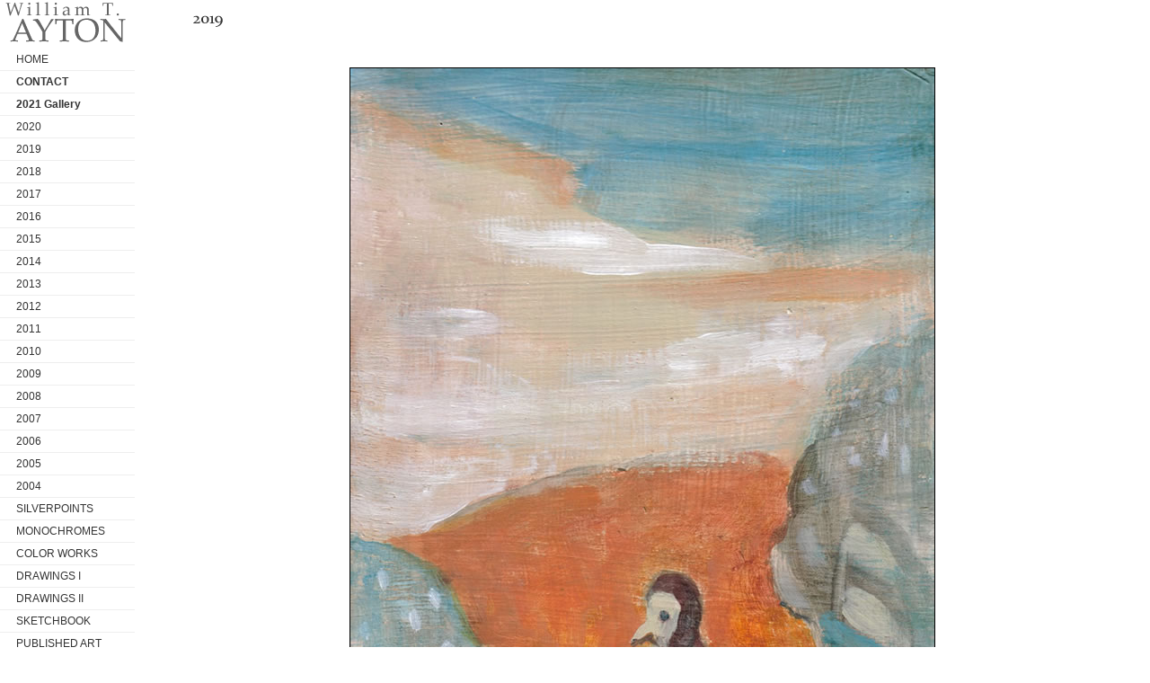

--- FILE ---
content_type: text/html
request_url: http://ayton.net/2019_lonelybird.html
body_size: 1841
content:
<!DOCTYPE html PUBLIC "-//W3C//DTD HTML 4.01 Transitional//EN">

<html>
<head>
<title>William T. Ayton, artist -- 2019 Art Gallery of Paintings and Drawings</title>
<meta http-equiv="Content-Type" content="text/html; charset=iso-8859-1">
<script language="JavaScript">
<!--
function MM_reloadPage(init) {  //reloads the window if Nav4 resized
  if (init==true) with (navigator) {if ((appName=="Netscape")&&(parseInt(appVersion)==4)) {
    document.MM_pgW=innerWidth; document.MM_pgH=innerHeight; onresize=MM_reloadPage; }}
  else if (innerWidth!=document.MM_pgW || innerHeight!=document.MM_pgH) location.reload();
}
MM_reloadPage(true);
// -->
</script>

<link href="ayton.css" rel="stylesheet" type="text/css">

</head>

<body bgcolor="#FFFFFF" leftmargin="0" topmargin="0" marginwidth="0" marginheight="0" link="#003399" vlink="#003399" alink="#003399">
<table width="100%" border="0" cellspacing="0" cellpadding="0" height="100%">
<tr> 
    <td width="150" valign="top" bgcolor="#FFFFFF"> <a href="http://www.ayton.net/index.html"><img src="images/logo.gif" width="150" height="50" alt="ayton.net -- William T. Ayton online gallery / portfolio" border=0></a><br><meta http-equiv="Content-Type" content="text/html; charset=iso-8859-1">
<ul id="navigation">
<li><a href="index.html">HOME</a></li>
<li><a href="contact.html"><strong>CONTACT</strong></a></li>
<li><a href="gallery_2021.html"><strong>2021 Gallery</strong></a></li>
<li><a href="gallery_2020.html">2020</a></li>
<li><a href="gallery_2019.html">2019</a></li>
<li><a href="gallery_2018.html">2018</a></li>
<li><a href="gallery_2017.html">2017</a></li>
<li><a href="gallery_2016.html">2016</a></li>
<li><a href="gallery_2015.html">2015</a></li>
<li><a href="gallery_2014.html">2014</a></li>
<li><a href="gallery_2013.html">2013</a></li>
<li><a href="gallery_2012.html">2012</a></li>
<li><a href="gallery_2011.html">2011</a></li>
<li><a href="gallery_2010.html">2010</a></li>
<li><a href="gallery_09.html">2009</a></li>
<li><a href="gallery_08.html">2008</a></li>
<li><a href="gallery_07.html">2007</a></li>
<li><a href="gallery_06.html">2006</a></li>
<li><a href="gallery_new.html">2005</a></li>
<li><a href="gallery_04.html">2004</a></li>
<li><a href="silverpoint.html">SILVERPOINTS</a></li>
<li><a href="gallery1.html">MONOCHROMES</a></li>
<li><a href="gallery2.html">COLOR WORKS</a></li>
<li><a href="gallery3.html">DRAWINGS I</a></li>
<li><a href="gallery4.html">DRAWINGS II</a></li>
<li><a href="sketch/index.html">SKETCHBOOK</a></li>
<li><a href="published.html">PUBLISHED ART</a></li>
<li><a href="gallery_holocaust.html">HOLOCAUST</a></li>
<li><a href="biography.html">BIOGRAPHY</a></li>
<li><a href="links.html">LINKS</a></li>
<li><a href="misc.html">MISC</a></li>
</ul>
 </td>
    <td valign="top" bgcolor="#FFFFFF">
      <table width="100%" border="0" cellspacing="0" cellpadding="8">
  <tr valign="top" align="center"> 
          <td bgcolor="#FFFFFF"><div align="left"><a href="gallery_2019.html"><img src="images/2019_head.gif" alt="back to 2019 page" width="150" height="25" border="0"></a></div></td>
  </tr>
  <tr valign="top"> 
  <td> 
            <p>&nbsp;</p>
            <p align="center"><a href="gallery_2019.html"><img src="images/lonely_bird.jpg" alt="Lonely Bird by William T. Ayton" width="650" height="917" border="0" class="border"></a><a href="2006_orpheus.html"></a></p>
            <p align="center"><font size="2" face="Arial, Helvetica, sans-serif">Lonely Bird<br>
              2019, 7&quot; x 5&quot;<br>
            acrylic on panel</font></p>
            <p align="center"><font size="2" face="Arial, Helvetica, sans-serif"><a href="gallery_2019.html">back
          to 2019 page</a></font></p>
            <p align="center">&nbsp;</p></td>
  </tr>
      </table>
    </td>
</tr>
<tr> 
<td width="150" valign="top" bgcolor="#FFFFFF">&nbsp;</td>
<td valign="top" bgcolor="#EEEEEE"> <meta http-equiv="Content-Type" content="text/html; charset=iso-8859-1"><table width="100%" border="0" cellspacing="0" cellpadding="6">
  <tr>
    <td align="center"><table border="0" cellspacing="0" cellpadding="10">
      <tr>
        <td align="center"><font size="1" face="Verdana, Arial, Helvetica, sans-serif">images
            &amp; content copyright &copy; William
          T. Ayton, 1991-2021<br />
		  <a href="http://www.ayton.net/contact.html">contact</a> the artist | <a href="http://mymythsandmonsters.tumblr.com/" target="_blank">tumblr</a> | <a href="http://billayton.blogspot.com/" target="_blank">blog</a> | <a href="https://www.flickr.com/photos/billayton/" target="_blank">flickr</a></font>


<!-- Start of StatCounter Code for Dreamweaver -->
<script type="text/javascript">var sc_project=9234479; 
var sc_invisible=1; 
var sc_security="390e3ef8"; 
var scJsHost = (("https:" == document.location.protocol) ?
"https://secure." : "http://www.");
document.write("<sc"+"ript type='text/javascript' src='" +
scJsHost+
"statcounter.com/counter/counter.js'></"+"script>");
</script>
<noscript><div class="statcounter"><a title="web analytics"
href="http://statcounter.com/" target="_blank"><img
class="statcounter"
src="http://c.statcounter.com/9234479/0/390e3ef8/1/"
alt="web analytics"></a></div></noscript>
<!-- End of StatCounter Code for Dreamweaver -->


</td>
      </tr>
    </table>      

     
    </td>
  </tr>
</table> <p>&nbsp;</p></td>
</tr>
</table>
</body>
</html>
